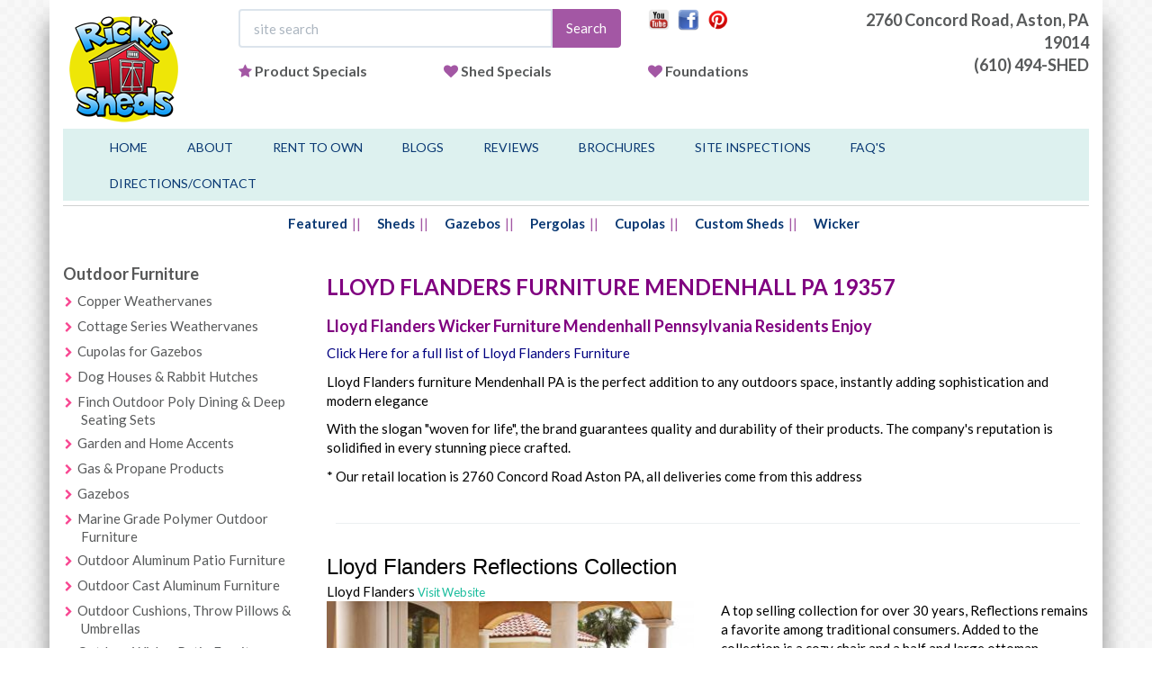

--- FILE ---
content_type: text/html;charset=UTF-8
request_url: https://www.rickssheds.com/outdoor-furniture-mendenhall/lloyd-flanders-furniture-mendenhall.cfm
body_size: 9973
content:
<!DOCTYPE html>
<html>
  <head>
  	
    <title>Lloyd Flanders Furniture Mendenhall PA 19357 - Lloyd Flanders Wicker Furniture - Ricks Sheds - Rick's Sheds</title>
    <meta name="viewport" content="width=device-width, initial-scale=1.0">
 	<meta name="description" content="Ricks Sheds - Lloyd Flanders Furniture for Sale Mendenhall PA 19357 - (610) 494-SHED - providing outstanding service and low prices to consumers of Lloyd Flanders Collection in Mendenhall Pennsylvania" />
	<meta name="keywords" content="gazebos, sheds, pergolas, cupolas, arbors, outdoor furniture, arbors, cabanas, play swings, fireplaces, wooden toys, swingsets, bridges, patio furniture, philadelphia, southern new jersey, delaware, maryland, pennsylvania" />
	
	<!-- jQuery (necessary for Bootstrap's JavaScript plugins) -->
    <script src="/Layout/Assets/jquery/jquery.min.js?v=3.3.2"></script>
	<script src="/Layout/Assets/jquery.validation/jquery.validate.min.js"></script>	
	<script src="/Layout/Assets/jquery.swipebox/js/jquery.swipebox.min.js"></script>

	
    <!-- Bootstrap core CSS -->
    <link href="/Layout/Assets/Bootstrap/css/bootstrap.css?v=3.3.2" rel="stylesheet" media="screen">
	
	<!-- bootstrap override css -->
	<link href="/Layout/css/bootstrap-overrides.css?v=3.3.2" rel="stylesheet" media="screen">
	
	<!-- font awesome -->
	<link rel="stylesheet" href="/Layout/Assets/font-awesome/css/font-awesome.min.css?v=4.3">
	
	<!-- swipebox css -->
	<link rel="stylesheet" href="/Layout/Assets/jquery.swipebox/css/swipebox.min.css">
	
	<!-- layout css -->
	<link rel="stylesheet" href="/Layout/css/layout.css?t=20220501">
	<!-- site css -->
	<link rel="stylesheet" href="/Layout/css/site.css?t=20220501">
	
	<!-- responsive css -->
	<link rel="stylesheet" href="/Layout/css/responsive/responsive.css?t=20220501">

	<!-- Google Fonts -->
	<link href='https://fonts.googleapis.com/css?family=Lato:400,700,900' rel='stylesheet' type='text/css'>

	<meta name="p:domain_verify" content="2847f12e0199933c809defd12057e4f9">

	
    
    <meta name="google-site-verification" content="93eoz7HaQ-jz9XE5ZeFuZ75VcgM6Z0MZDrh34s-4uVY" />

    <!-- HTML5 shim and Respond.js IE8 support of HTML5 elements and media queries -->
    <!--[if lt IE 9]>
      <script src="https://cdnjs.cloudflare.com/ajax/libs/html5shiv/3.7.2/html5shiv.js"></script>
      <script src="https://cdnjs.cloudflare.com/ajax/libs/respond.js/1.4.2/respond.js"></script>
    <![endif]-->
	
	<!-- Avanti Pixel -->
	<script src ="https://up.pixel.ad/assets/up.js?um=1"></script> <script type="text/javascript"> cntrUpTag.track('cntrData', '5e027fc849ba76f6'); </script>
	<!-- End of Avanti Pixel -->


	<script type="text/javascript">
	$( document ).ready(function() {

			/* Basic Gallery */
			$( '.swipebox' ).swipebox();
			
			/* Video */
			$( '.swipebox-video' ).swipebox();

      });
	</script>


	
    
    <script>(function() {
var _fbq = window._fbq || (window._fbq = []);
if (!_fbq.loaded) {
var fbds = document.createElement('script');
fbds.async = true;
fbds.src = '//connect.facebook.net/en_US/fbds.js';
var s = document.getElementsByTagName('script')[0];
s.parentNode.insertBefore(fbds, s);
_fbq.loaded = true;
}
_fbq.push(['addPixelId', '608969969238943']);
})();
window._fbq = window._fbq || [];
window._fbq.push(['track', 'PixelInitialized', {}]);
</script>
<noscript><img height="1" width="1" alt="" style="display:none" src="https://www.facebook.com/tr?id=608969969238943&amp;ev=PixelInitialized" /></noscript>

  </head>
  <body id="About">

  	<div class="container bodyWrapper">

	  
			
				
			  	
		

		<header>
			<div class="row">
				<div class="col-xs-4 col-sm-2">
					<a href="https://www.rickssheds.com"><img src="/Layout/Images/logo/ricks-sheds-logo-132px.png" class="img-responsive" alt="Outdoor Furniture and Sheds West Chester PA" /></a>
				</div><!--/col-md-2-->
				<div class="col-xs-8 col-sm-7" > 
					<div class="row">
						<div class="col-lg-8 col-md-7 hidden-xs">
							
							<form action="search.cfm" role="form" method="get">
								<input type="hidden" name="dosearch" value="true"/>
								<div class="input-group">
									<input name="q" class="form-control" type="text" placeholder="site search" value="" />
									<span class="input-group-btn">
										<button class="btn btn-primary" type="submit">Search</button>
									</span>
								</div>
							</form>
						</div><!--/col-md-7-->
						<div class="col-lg-4 col-md-5 hidden-sm hidden-xs">
							<div class="row header-social-links">
								
								<div class="col-xs-12 col-sm-12 col-md-12">
									<a href="https://www.youtube.com/user/RicksShedsAstonPa">
										<img src="/Layout/Images/social-icons/YT.png" alt="" style="width:24px;"/>
									</a>
									&nbsp;
									<a href="https://www.facebook.com/pages/Ricks-Utility-Sheds-Gazebos-Outdoor-Furniture/155408854495376">
										<img src="/Layout/Images/social-icons/facebook.png" alt="" style="width:24px;"/>
									</a>
									&nbsp;
									<a href="https://www.pinterest.com/rickssheds/">
										<img src="/Layout/Images/social-icons/pin.png" alt="" style="width:24px;"/>
									</a>
								</div><!--/col-md-6-->
							</div>
						</div><!--/col-md-2-->
					</div><!--/row (one)-->
					<div class="row hidden-xs">
						<div class="col-sm-12 header-secondrowlinks">
							<div class="row">
								<div class="col-xs-4 col-md-4 col text-left">
									<i class="fa fa-star text-primary"></i>&nbsp;<a href="/product-specials.cfm">Product Specials</a>
								</div><!--/col-xs-6-->
								
								<div class="col-xs-4 col-md-4 text-left">
									<i class="fa fa-heart text-primary"></i>&nbsp;<a href="/structure-specials.cfm">Shed Specials</a>
								</div>
                                <div class="col-xs-4 col-md-4 text-left">
									<i class="fa fa-heart text-primary"></i>&nbsp;<a href="/foundation.cfm">Foundations</a>
								</div><!--/col-xs-6-->
							</div><!--/row-->
						</div><!--/col-xs-6-->
					</div><!--/row (two)-->
				

				</div><!--/col-md-5-->
				<div class="col-xs-8 col-md-3 col-sm-3">
						<address>
							<span>2760 Concord Road,</span>
							<span>Aston, PA 19014</span>
							<DIV class="visible-sm visible-xs"><a href="tel:(610) 494-SHED">
610.494.7433</a></DIV><DIV class="visible-md visible-lg"><a href="tel:(610) 494-SHED">(610) 494-SHED</a></DIV>
						</address>
						<div class="col-xs-12 visible-sm visible-xs text-right header-social-links" style="padding-top:15px;">
							<a href="https://www.youtube.com/user/RicksShedsAstonPa" target="_blank">
								<img src="/Layout/Images/social-icons/YT.png" alt="" style="width:24px;"/>
							</a>
							&nbsp;
							<a href="https://www.facebook.com/pages/Ricks-Utility-Sheds-Gazebos-Outdoor-Furniture/155408854495376" target="_blank">
								<img src="/Layout/Images/social-icons/facebook.png" alt="FB" style="width:24px;"/>
							</a>
							<a href="https://www.pinterest.com/rickssheds/" target="_blank">
								<img src="/Layout/Images/social-icons/pin.png" alt="" style="width:24px;"/>
							</a>
						</div><!--/col-md-6-->
					
				</div><!-- /col-md-3 -->
			</div><!--/row-->
		</header>
			
  		<!-- Fixed navbar -->
	    <nav class="navbar navbar-inverse">
	      <div class="container">
	        <div class="navbar-header">
	        	
	          <button type="button" class="navbar-toggle collapsed" data-toggle="collapse" data-target="#navbar" aria-expanded="false" aria-controls="navbar">
	            <span class="sr-only">Toggle navigation</span>
	            	<span class="button-label">Menu</span>
					    <div class="button-hamburger">
					       <span class="icon-bar"></span>
					       <span class="icon-bar"></span>
					       <span class="icon-bar"></span>
					    </div>
	          </button>
	        </div>
	        <div id="navbar" class="navbar-collapse collapse">
	          <ul class="nav navbar-nav">
	            <li><a href="/">Home</a></li>
	            <li><a href="/about.cfm">About</a></li>
				<li><a href="https://blirentals.com/app/ricks_utility" target="_blank">Rent to Own</a></li>
				<li><a href="http://outdoorfurniture.rickssheds.com/blog" target="_blank">Blogs</a></li>
				<li><a href="/reviews.cfm">Reviews</a></li>
				<li><a href="/brochures.cfm">Brochures</a></li>
				<li><a href="/site-inspections/">Site Inspections</a></li>
                <li><a href="/faq.cfm">FAQ's</a></li>
				<li><a href="/contact.cfm">Directions/Contact</a></li>
				
	          </ul>
	        </div><!--/.nav-collapse -->
	      </div>
	    </nav>
		<div class="row">
			<div class="col-md-12">
				<div class="hr"><hr/></div>
			</div><!--/col-md-12-->
		</div><!--/row-->	
				
		<div class="mainContentContainer">	
			<div class="row shopmenu hidden-xs">
				
				<div class="col-sm-12 col-md-12" align="center">
               
					<ul class="list-inline shopmenu-horizontalnav">
						<li><a href="/featured-products.cfm">Featured</a></li>
						<li><a href="/Category.cfm?CatID=2">Sheds</a></li>
						<li><a href="/Category.cfm?CatID=3">Gazebos</a></li>
						
						<li><a href="/Category.cfm?CatID=31">Pergolas</a></li>
						 <li><a href="/Category.cfm?CatID=25">Cupolas</a></li>
						<li><a href="/custom-sheds.cfm">Custom Sheds</a></li>
                        <li><a href="/Category.cfm?CatID=5">Wicker</a></li>
					</ul>
				</div><!--/col-md-10-->
			</div><!--/row-->					
			<div class="row">	
				
					<div class="col-lg-3 col-md-3 col-sm-12 sidebar-categories">
						
	<div class="row hidden-lg hidden-md">
		<div class="col-md-12">
			<h2 class="sectionheader"><span>Shop</span></h2>
		</div><!--/col-md-12-->
	</div>
    
    <DIV style="padding-bottom:10px" align="center" class="row hidden-lg hidden-md">
    	<a href="/product-specials.cfm">Product Specials</a>&nbsp;|&nbsp;<a href="/structure-specials.cfm">Shed Specials</a>&nbsp;|&nbsp;
    	 <a href="/foundation.cfm">Foundations</a><P>
   </DIV>
   
   
   
   
	<div class="row">
		
		
		
			
				<div class="col-md-12 hidden-xs hidden-sm">
					<h5>Outdoor Furniture</h5>
					
					
					
					<ul class="list-chevron">
						
							
								
							
							
							<li><a href="/Category.cfm?CatID=41">Copper Weathervanes</a></li>
						
							
								
							
							
							<li><a href="/Category.cfm?CatID=40">Cottage Series Weathervanes</a></li>
						
							
								
							
							
							<li><a href="/Category.cfm?CatID=39">Cupolas for Gazebos</a></li>
						
							
								
							
							
							<li><a href="/Category.cfm?CatID=37">Dog Houses & Rabbit Hutches</a></li>
						
							
								
							
							
							<li><a href="/Category.cfm?CatID=47">Finch Outdoor Poly Dining & Deep Seating Sets</a></li>
						
							
								
							
							
							<li><a href="/Category.cfm?CatID=23">Garden and Home Accents</a></li>
						
							
								
							
							
							<li><a href="/Category.cfm?CatID=7">Gas & Propane Products</a></li>
						
							
								
							
							
							<li><a href="/Category.cfm?CatID=3">Gazebos</a></li>
						
							
								
							
							
							<li><a href="/Category.cfm?CatID=46">Marine Grade Polymer Outdoor Furniture</a></li>
						
							
								
							
							
							<li><a href="/Category.cfm?CatID=21">Outdoor Aluminum Patio Furniture</a></li>
						
							
								
							
							
							<li><a href="/Category.cfm?CatID=22">Outdoor Cast Aluminum Furniture</a></li>
						
							
								
							
							
							<li><a href="/Category.cfm?CatID=50">Outdoor Cushions, Throw Pillows & Umbrellas</a></li>
						
							
								
							
							
							<li><a href="/Category.cfm?CatID=5">Outdoor Wicker Patio Furniture</a></li>
						
							
								
							
							
							<li><a href="/Category.cfm?CatID=31">Pergolas</a></li>
						
							
								
							
							
							<li><a href="/Category.cfm?CatID=18">Poly Outdoor Furniture</a></li>
						
					</ul>
				</div><!--/col-md-4-->
				
				
			
		
			
				<div class="col-md-12 hidden-xs hidden-sm">
					<h5>Play Sets</h5>
					
					
					
					<ul class="list-chevron">
						
							
								
							
							
							<li><a href="/Category.cfm?CatID=19">Playhouses - Painted Wood</a></li>
						
							
								
							
							
							<li><a href="/Category.cfm?CatID=38">Playhouses - Vinyl Sided</a></li>
						
							
								
							
							
							<li><a href="/Category.cfm?CatID=6">Swing Kingdom Vinyl</a></li>
						
					</ul>
				</div><!--/col-md-4-->
				
				
			
		
			
				<div class="col-md-12 hidden-xs hidden-sm">
					<h5>Sheds</h5>
					
					
					
					<ul class="list-chevron">
						
							
								
							
							
							<li><a href="/Category.cfm?CatID=25">Cupolas for Sheds & Garages</a></li>
						
							
								
							
							
							<li><a href="/Category.cfm?CatID=24">Garages</a></li>
						
							
								
							
							
							<li><a href="/Category.cfm?CatID=2">Sheds</a></li>
						
							
								
							
							
							<li><a href="/Category.cfm?CatID=57">Trash Can Sheds</a></li>
						
					</ul>
				</div><!--/col-md-4-->
				
				
			
		
			<div class="col-sm-12 visible-xs visible-sm" style="margin-bottom:20px;" >
				<select id="MobileCategorySelect" class="form-control">
					<option value="">--Choose a Category--</option>
					<optgroup label="Outdoor Furniture"><option value="41">Copper Weathervanes</option><option value="40">Cottage Series Weathervanes</option><option value="39">Cupolas for Gazebos</option><option value="37">Dog Houses & Rabbit Hutches</option><option value="47">Finch Outdoor Poly Dining & Deep Seating Sets</option><option value="23">Garden and Home Accents</option><option value="7">Gas & Propane Products</option><option value="3">Gazebos</option><option value="46">Marine Grade Polymer Outdoor Furniture</option><option value="21">Outdoor Aluminum Patio Furniture</option><option value="22">Outdoor Cast Aluminum Furniture</option><option value="50">Outdoor Cushions, Throw Pillows & Umbrellas</option><option value="5">Outdoor Wicker Patio Furniture</option><option value="31">Pergolas</option><option value="18">Poly Outdoor Furniture</option></optgroup><optgroup label="Play Sets"><option value="19">Playhouses - Painted Wood</option><option value="38">Playhouses - Vinyl Sided</option><option value="6">Swing Kingdom Vinyl</option></optgroup><optgroup label="Sheds"><option value="25">Cupolas for Sheds & Garages</option><option value="24">Garages</option><option value="2">Sheds</option><option value="57">Trash Can Sheds</option></optgroup>
                    
				</select>
			</div><!--/col-md-12-->
            
            <div class="col-sm-12 visible-xs visible-sm" style="margin-bottom:20px;" >
				<select id="MobileBrandSelect" class="form-control">
					<option value="">--Choose a Brand--</option>
					<option value="/brands/agio.cfm">Agio</option>
                    <option value="/brands/casual-cushion.cfm">Casual Cushion</option>
                    <option value="/brands/empire.cfm">Empire</option>
                    <option value="/brands/finch.cfm">Finch</option>
                    <option value="/brands/hanamint.cfm">Hanamint</option>
                    <option value="/brands/lloyd-flanders.cfm">Lloyd Flanders</option>
                    <option value="/brands/pride-castelle.cfm">Pride Castelle</option>
                    <option value="/brands/telescope.cfm">Telescope</option>
     
                    
				</select>
			</div><!--/col-md-12-->
			<script type="text/javascript">
				$("#MobileCategorySelect").change(function(){
					var selectedValue = $(this).find(":selected").val();
					if(selectedValue != '') {
						window.location.href='/Category.cfm?CatID=' + selectedValue;
					}
					
					//console.log("selected: " + selectedValue);
				});
			</script>
            
            <script type="text/javascript">
				$("#MobileBrandSelect").change(function(){
					var selectedValue = $(this).find(":selected").val();
					if(selectedValue != '') {
						window.location.href=selectedValue;
					}
					
					//console.log("selected: " + selectedValue);
				});
			</script>
			
	</div><!--/row-->	
                      <div class="hidden-sm hidden-xs"> <P> BRANDS</P>
                        <ul class="list-chevron">
                        	<LI> <A HREF="/brands/agio.cfm">Agio</A></LI>
                            <LI> <A HREF="/brands/casual-cushion.cfm">Casual Cushion</A></LI>
                        	<LI> <A HREF="/brands/empire.cfm">Empire</A></LI>
                            <LI> <A HREF="/brands/finch.cfm">Finch</A></LI> 
                            <LI> <A HREF="/brands/hanamint.cfm">Hanamint</A></LI>
                            <LI> <A HREF="/brands/lloyd-flanders.cfm">Lloyd Flanders</A></LI>
                            <LI> <A HREF="/brands/pride-castelle.cfm">Pride Castelle</A></LI>
                            <LI> <A HREF="/brands/telescope.cfm">Telescope</A></LI>
                            
                        </ul>
                       </DIV>
					</div>
					
				<div class="col-lg-9 col-md-9 col-sm-12 mainContent">
		
	
	
						<H1 itemscope itemtype="http://schema.org/PostalAddress">Lloyd Flanders Furniture <span itemprop="addressLocality">Mendenhall</span> <span itemprop="addressRegion">PA</span> <span itemprop="postalCode">19357</span></H1>
						<H2>Lloyd Flanders Wicker Furniture Mendenhall Pennsylvania Residents Enjoy</H2>
						
                        
	
	      
      <a href="https://www.rickssheds.com/brands/lloyd-flanders.cfm"><span style="color:navy">Click Here for a full list of Lloyd Flanders Furniture</span></a></P>
      <p>
      Lloyd Flanders furniture Mendenhall PA is the perfect addition to any outdoors space, instantly adding sophistication and modern elegance </P>
<P>       
With the slogan "woven for life", the brand guarantees quality and durability of their products. The company's reputation is solidified in every stunning piece crafted.</P>
     
     <P>* Our retail location is 2760 Concord Road Aston PA, all deliveries come from this address  </P>
      
      
     
     
     <DIV style="padding:10px;"><HR /></DIV>








		
		
			
			<DIV class="geo-productname" style="font-size:24px; font-family:arial">Lloyd Flanders Reflections Collection</DIV>
			
			
			
			
			<div class="Product-Brand">Lloyd Flanders <small><a href="http://www.LloydFlanders.com" target="_blank">Visit Website</a></small></div>
			<div class="row">
				<div class="col-md-6">
					
						<img src="/Images/Products//Image182_lg.jpg" alt="Lloyd Flanders Reflections Collection" class="img-responsive" />
					 
					<div class="text-center" style="padding-top:5px;">
						<A HREF="/philadelphia-sheds-gazebos-swingsets.cfm?productid=182&catid=5" style="color:navy;">Click Here for More Info</A>
					</div>
				</div><!--/col-md-6-->
				<div class="col-md-6">
					<div class="Product-Description">
						
				
						
								A top selling collection for over 30 years, Reflections remains a favorite among traditional consumers. Added to the collection is a cozy chair and a half and large ottoman.     <P>
Available in 17 Lloyd® Loom finishes and 230 all weather fabrics.    <P>
						
					</div><!-- /.Product-Description -->	
				</div><!--/col-md-6-->
			</div><!--/row-->
            <P><HR /><P>
        
		
		
			
			<DIV class="geo-productname" style="font-size:24px; font-family:arial">Lloyd Flanders Loom Double Chaise</DIV>
			
			
			
			
			<div class="Product-Brand">Lloyd Flanders <small><a href="http://www.LloydFlanders.com" target="_blank">Visit Website</a></small></div>
			<div class="row">
				<div class="col-md-6">
					
						<img src="/Images/Products//Image968_lg.jpg" alt="Lloyd Flanders Loom Double Chaise" class="img-responsive" />
					 
					<div class="text-center" style="padding-top:5px;">
						<A HREF="/philadelphia-sheds-gazebos-swingsets.cfm?productid=968&catid=5" style="color:navy;">Click Here for More Info</A>
					</div>
				</div><!--/col-md-6-->
				<div class="col-md-6">
					<div class="Product-Description">
						
				
						
								Lloyd Flanders' double chaise invites you to spend a well-deserved afternoon lounging in the sun.  Nothing else compares to their luxurious comfort.  The double chaise lounge features classic styling inspired by the indulgent seating found on the decks of luxury steam ships.  Designed for one or two, Lloyd Flanders' double chaise lounge are perfect for a relaxing nap or a day spent by the pool.  Handcrafted to look as pleasing to the eye as they are comfortable to the body, these lounges provide a lifetime of durable dependability and relaxation.  With a fully adjustable back and contoured leg support you'll spend hours enjoying tranquil summer days. <P>
						
					</div><!-- /.Product-Description -->	
				</div><!--/col-md-6-->
			</div><!--/row-->
            <P><HR /><P>
        
		
		
			
			<DIV class="geo-productname" style="font-size:24px; font-family:arial">Lloyd Flanders Teak Square Cocktail Table $369.00 </DIV>
			
			
			
			
			<div class="Product-Brand">Lloyd Flanders  </div>
			<div class="row">
				<div class="col-md-6">
					
						<img src="/Images/Products//Image4650_lg.jpg" alt="Lloyd Flanders Teak Square Cocktail Table $369.00 " class="img-responsive" />
					 
					<div class="text-center" style="padding-top:5px;">
						<A HREF="/philadelphia-sheds-gazebos-swingsets.cfm?productid=4650&catid=5" style="color:navy;">Click Here for More Info</A>
					</div>
				</div><!--/col-md-6-->
				<div class="col-md-6">
					<div class="Product-Description">
						
				
						
								<p>L 286446-083 40&rdquo; Square Cocktail Table</p>    <P>
<p>Fr: 083 Natural Teak</p>    <P>
<p>Retail $1721.00</p>    <P>
<p>Display Clearance&nbsp;$369.00</p>   <P>
						
					</div><!-- /.Product-Description -->	
				</div><!--/col-md-6-->
			</div><!--/row-->
            <P><HR /><P>
        
		
		
			
			<DIV class="geo-productname" style="font-size:24px; font-family:arial">Lloyd Flanders Weekend Retreat Collection</DIV>
			
			
			
			
			<div class="Product-Brand">Lloyd Flanders <small><a href="http://www.LloydFlanders.com" target="_blank">Visit Website</a></small></div>
			<div class="row">
				<div class="col-md-6">
					
						<img src="/Images/Products//Image494_lg.jpg" alt="Lloyd Flanders Weekend Retreat Collection" class="img-responsive" />
					 
					<div class="text-center" style="padding-top:5px;">
						<A HREF="/philadelphia-sheds-gazebos-swingsets.cfm?productid=494&catid=5" style="color:navy;">Click Here for More Info</A>
					</div>
				</div><!--/col-md-6-->
				<div class="col-md-6">
					<div class="Product-Description">
						
				
						
								Release the stress and pressures of everyday life. Rediscover a time when the weekend really meant something, when it was a time to conncet with self and loved ones. Whether your ideal getaway is a bungalow in the storybook southland or a snug cabin tucked away in a mountain valley, The Weekend Retreat Collection from Lloyd/Flanders® offers you peace of mind and soul. Soothe both with a daycation right at home Classic and comfortable, The Weekend Retreat Collection combines lifestyles seating with traditional loom weave for real end-of-the-week relaxation.  <P>
						
					</div><!-- /.Product-Description -->	
				</div><!--/col-md-6-->
			</div><!--/row-->
            <P><HR /><P>
        
		
		
			
			<DIV class="geo-productname" style="font-size:24px; font-family:arial">Lloyd Flanders Tobago Collection $2799.00</DIV>
			
			
			
			
			<div class="Product-Brand">Lloyd Flanders  </div>
			<div class="row">
				<div class="col-md-6">
					
						<img src="/Images/Products//Image4653_lg.jpg" alt="Lloyd Flanders Tobago Collection $2799.00" class="img-responsive" />
					 
					<div class="text-center" style="padding-top:5px;">
						<A HREF="/philadelphia-sheds-gazebos-swingsets.cfm?productid=4653&catid=5" style="color:navy;">Click Here for More Info</A>
					</div>
				</div><!--/col-md-6-->
				<div class="col-md-6">
					<div class="Product-Description">
						
				
						
								<p>Tobago Collection&nbsp;</p>    <P>
<p>1- L 426043 24&rdquo; Round Barrel End Table $1763.00</p>    <P>
<p>1- L 426050-785 Loveseat $5814.00</p>    <P>
<p>1- L 426080-785 Hi-Back Swivel Rocker Lounge Chair $4330.00</p>    <P>
<p>Fb: 785 Path Mandarin C</p>    <P>
<p>FR: 093 Hyacinth</p>    <P>
<p>Retail Set Total $11,907.00</p>    <P>
<p>Clearance Set Price $2799.00</p>   <P>
						
					</div><!-- /.Product-Description -->	
				</div><!--/col-md-6-->
			</div><!--/row-->
            <P><HR /><P>
        
       
          <div align="center" style="padding-top:10px;">
	 
     <a href="https://www.rickssheds.com/outdoor-furniture-mendenhall/patio-furniture-mendenhall.cfm" style="font-size:11px">Patio</a>
     &nbsp;|&nbsp;
     <a href="https://www.rickssheds.com/outdoor-furniture-mendenhall/wood-furniture-mendenhall.cfm" style="font-size:11px">Wood</a>
     &nbsp;|&nbsp;
     <a href="https://www.rickssheds.com/outdoor-furniture-mendenhall/aluminum-furniture-mendenhall.cfm" style="font-size:11px">Aluminum</a>
     &nbsp;|&nbsp;
     <a href="https://www.rickssheds.com/outdoor-furniture-mendenhall/poly-furniture-mendenhall.cfm" style="font-size:11px">Poly</a>
     &nbsp;|&nbsp;
     <a href="https://www.rickssheds.com/outdoor-furniture-mendenhall/wicker-furniture-mendenhall.cfm" style="font-size:11px">Wicker</a>
     &nbsp;|&nbsp;
     <a href="https://www.rickssheds.com/outdoor-furniture-mendenhall/sheds-mendenhall-pa.cfm" style="font-size:11px">Sheds</a>
     &nbsp;|&nbsp; 
     <a href="https://www.rickssheds.com/outdoor-furniture-mendenhall/gazebos-mendenhall-pa.cfm" style="font-size:11px">Gazebos</a>
     &nbsp;|&nbsp;
     <a href="https://www.rickssheds.com/outdoor-furniture-mendenhall/swing-sets-mendenhall.cfm" style="font-size:11px">Swing Sets</a>
     &nbsp;|&nbsp;
     <a href="https://www.rickssheds.com/outdoor-furniture-mendenhall/custom-garages-mendenhall.cfm" style="font-size:11px">Garages</a>
      &nbsp;|&nbsp;
     <a href="https://www.rickssheds.com/outdoor-furniture-mendenhall/cast-furniture-mendenhall-pa.cfm" style="font-size:11px">Cast Furniture</a>
     &nbsp;|&nbsp;
     <a href="https://www.rickssheds.com/outdoor-furniture-mendenhall/metal-carports-mendenhall-pa.cfm" style="font-size:11px">Carports</a>
     &nbsp;|&nbsp;
     <a href="https://www.rickssheds.com/outdoor-furniture-mendenhall/playhouses-mendenhall-pa.cfm" style="font-size:11px">Playhouses</a>
     
     
     <HR />
      <a href="https://www.rickssheds.com/outdoor-furniture-mendenhall/agio-patio-furniture-mendenhall.cfm" style="font-size:11px">Agio</a>
     &nbsp;|&nbsp;
     <a href="https://www.rickssheds.com/outdoor-furniture-mendenhall/finch-furniture-mendenhall-pa.cfm" style="font-size:11px">Finch</a>
     &nbsp;|&nbsp;
     <a href="https://www.rickssheds.com/outdoor-furniture-mendenhall/hanamint-furniture-mendenhall.cfm" style="font-size:11px">Hanamint</a>
      &nbsp;|&nbsp;
     <a href="https://www.rickssheds.com/outdoor-furniture-mendenhall/lloyd-flanders-furniture-mendenhall.cfm" style="font-size:11px">Lloyd Flanders</a>
     &nbsp;|&nbsp;
     <a href="https://www.rickssheds.com/outdoor-furniture-mendenhall/pride-castelle-mendenhall.cfm" style="font-size:11px">Pride Castelle</a>
     &nbsp;|&nbsp;
     <a href="https://www.rickssheds.com/outdoor-furniture-mendenhall/telescope-furniture-mendenhall.cfm" style="font-size:11px">Telescope</a>
	 
     </div>
     
      
	



                        
	






			
				</div><!-- /col-md-12 -->
			</div><!-- /row --><script type="text/javascript"> var _rk = 'RK-3436-3691-10112'; (function() { var rk = document.createElement('script'); rk.type = 'text/javascript'; rk.async = true; rk.src = '//reputationdatabase.com/website_marketing/widget/'+_rk; var s = document.getElementsByTagName('script')[0];s.parentNode.insertBefore(rk, s);})();</script><div class='RK-3436-3691-10112-widget RK-WebWidget'></div>
		</div><!-- /.container -->
	</div><!-- /container .bodyWrapper -->
	
	<!-- Site footer -->   
	<footer>
		<div class="footer-wrapper">
			<div class="container footer">
				<div class="row">
					<div class="col-xs-12 col-md-offset-3 col-md-8">
						<ul class="list-inline footer-nav">
							<li><a href="/">Home</a></li>
						<li><a href="/testimonials.cfm">Reviews</a></li>
						<li><a href="/site-inspections/">Site Inspections</a></li>
						<li><a href="/contact.cfm">Directions</a></li>
                        <li><a href="/faq.cfm">FAQ's</a></li>
						
						</ul>
                       <P>
                       <ul class="list-inline footer-nav"> 
                         <li><a href="https://www.rickssheds.com/outdoor-furniture-pa.cfm">Furniture PA</a></li>
						 <li><a href="https://www.rickssheds.com/outdoor-furniture-nj.cfm">Furniture NJ</a></li>
						 <li><a href="https://www.rickssheds.com/outdoor-furniture-de.cfm">Furniture DE</a></li>
						 <li><a href="https://www.rickssheds.com/outdoor-furniture-md.cfm">Furniture MD</a></li>

						
						</ul>
                        </P>
					</div><!--/col-md-12-->
				</div><!--/row-->
			<div class="row">
				<div class="col-md-12">
					<address class="text-center">
						Rick's Sheds: 2760 Concord Road Aston, PA 19014&nbsp;&nbsp;<i class="fa fa-phone fa-fw" ></i>(610) 494-SHED&nbsp;&nbsp;<i class="fa fa-envelope-o fa-fw" ></i>info@rickssheds.com  
					</address>
				</div><!--/col-md-12-->
			</div><!--/row-->
            <div class="row">
					<div class="col-md-12">
						<p align="center">
				
		</p>
					</div><!--/col-md-12-->
				</div><!--/row-->
				<div class="row">
					<div class="col-md-12">
						<p class="text-center copyright">&copy; 2026 Rick's Sheds. All Rights Reserved. </p>
					</div><!--/col-md-12-->
				</div><!--/row-->
			</div>
		</div><!--/.footer-wrapper -->
	</footer>
	<div class="container belowfooter">
		<div class="row">
			<div class="col-xs-12 col-md-offset-2 col-md-8 belowfooter-keywords text-center">
				PA Contractor License# PA022796 | NJ Contractor License# 13VH02420800 | Delaware Contractor License# 1999207833
                <P>
		
			Website & Marketing: <A HREF="https://www.avantivision.com/" target="_blank">Avanti Vision</A>
			</div><!--/col-md-12-->
		</div><!--/row-->
	</div><!-- ./belowfooter -->
			   

    <!-- Include all compiled plugins (below), or include individual files as needed -->
    <script src="/Layout/Assets/Bootstrap/js/bootstrap.min.js?v=3.3.2"></script>
	
	
    
    <!-- Strategic Analytics Tag Manager -->
<script type="text/javascript">
var _mtm = window._mtm = window._mtm || [];
_mtm.push({"mtm.startTime": (new Date().getTime()), "event": "mtm.Start"});
var d=document, g=d.createElement("script"), s=d.getElementsByTagName("script")[0];
g.type="text/javascript"; g.async=true; g.src="https://track.stratanalytics.com/js/container_krIFgZL7.js"; s.parentNode.insertBefore(g,s);
</script>
<!-- End Strategic Analytics Tag Manager -->

    
    
	<script type="text/javascript">
	  (function() {
	    window._pa = window._pa || {};
	    // _pa.orderId = "myOrderId"; // OPTIONAL: attach unique conversion identifier to conversions
	    // _pa.revenue = "19.99"; // OPTIONAL: attach dynamic purchase values to conversions
	    // _pa.productId = "myProductId"; // OPTIONAL: Include product ID for use with dynamic ads
	    var pa = document.createElement('script'); pa.type = 'text/javascript'; pa.async = true;
	    pa.src = ('https:' == document.location.protocol ? 'https:' : 'http:') + "//tag.marinsm.com/serve/55f8459b4a9fe94e270000e1.js";
	    var s = document.getElementsByTagName('script')[0]; s.parentNode.insertBefore(pa, s);
	  })();
	</script>
    
    
    

	
	<!-- Google Code for Lead Conversion Conversion Page --> 
	<script type="text/javascript">
		/* <![CDATA[ */
		var google_conversion_id = 970303596;
		var google_conversion_language = "en";
		var google_conversion_format = "2";
		var google_conversion_color = "ffffff";
		var google_conversion_label = "F6W1CKSi1QgQ7NDWzgM"; var google_remarketing_only = false;
		/* ]]> */
	</script>
	<script type="text/javascript"  src="//www.googleadservices.com/pagead/conversion.js"></script>

	<!-- Global site tag (gtag.js) - Google Analytics -->
	<script async src="https://www.googletagmanager.com/gtag/js?id=UA-76539270-1"></script>
	<script>
	window.dataLayer = window.dataLayer || [];
	function gtag(){dataLayer.push(arguments);}
	gtag('js', new Date());

	gtag('config', 'UA-76539270-1');
	</script>

	<noscript>
		<div style="display:inline;">
			<img height="1" width="1" style="border-style:none;" alt="" src="//www.googleadservices.com/pagead/conversion/970303596/?label=F6W1CKSi1QgQ7NDWzgM&amp;guid=ON&amp;script=0"/>
		</div>
	</noscript>

  </body>
</html>



--- FILE ---
content_type: text/css
request_url: https://www.rickssheds.com/Layout/css/site.css?t=20220501
body_size: 967
content:
/*=========================
 *  SITE CSS
 *  Add all your page-specific styles in here.
 * ======================== */

#Home {}	


	#Home .carousel-caption {
		border-radius: 8px;
		border:2px solid #093873;
		top:5%;
		right:10%;
		width:30%;
		left:inherit;
		height:25%;
		padding-top:1px;
		padding-bottom:5px;
		background-color:rgba(255,255,255,0.8);
		
	}
	
	#Home .carousel-caption h1 {
		color:#093873;
		font-style:italic;
	}
	#Home .caption-emphasis {
		color:#f84691;
		font-weight:bold;
		font-style:italic;
	}

	#Home section.seasonal {}
	#Home section.seasonal .circle-sidelist {
		background-image: url('/Images/Seasonal/Seasonal-BannerBG.jpg');
		background-repeat:repeat;
	}
	#Home section.seasonal .circle-sidelist h5 {
		text-align:center;
		font-size:24px;
		font-weight:bold;
	}
	
	#Home section.seasonal .circle-sidelist [class*="col-"] {
		/*padding-top:15px;
		padding-bottom:25px;*/
	}
	
	#Home section.seasonal .circle-sidelist a {
		display:block;
		text-align:center;
	}
	#Home section.seasonal .circle-sidelist a img {
		margin:auto;
	}
	

	#Home .seasonal-cta-wrapper  {
		position:relative;
	}
	#Home .seasonal-cta-wrapper .season-cta {
		position:absolute;
		background:rgba(255,255,255,0.8);
		width:90%;
		height:140px;
		top:55px;
		left:0;
		text-align:center;
	}
	

	
/* === END HOME == */	
	


#ProductInfo {}
	#ProductInfo .Product-Name {border-bottom:2px solid #a357a4; font-size:14px; color:purple}
	#ProductInfo .Product-Brand {margin-bottom:15px;}
	#ProductInfo .Product-Description {}
	#ProductInfo .Product-Description ul {
		list-style-type: none !important;
	}
	#ProductInfo .Product-Description ul li::before {
    	content: "\f054"; /* same definition as list-chevron in layout.css */
		color: #f84691;
	    font-family: FontAwesome;
		font-size:12px;
	    margin: 0 5px 0 -18px;
	}
	
/* === END ProductInfo == */

	
#Categories .Category-ProductListing-Wrapper {
	height:250px;
	border:1px solid #e4e4e4;
	margin-top:10px;
	margin-bottom:10px;
}
	#Categories .Category-ProductListing-Wrapper {}
	#Categories .Category-ProductListing-ProductName {
		text-align:center;
	}
	#Categories .Category-ProductListing-ProductImage {
		text-align:center;
		margin-top:15px;
	}
	#Categories .Category-ProductListing-ProductImage img {
		margin-left:auto;
		margin-right:auto;
		max-height:180px;
	}	
/* === END Categories == */

#Brochures {}
	#Brochures dl dt {
		margin-bottom:8px;
		min-height:45px;
		text-align:center;
	}

#Search {}
	#Search .mainContentContainer .form-control {
	    height: 43px;
	    line-height: 1.42857;

	}
	
.geo-productname {
	font-size:14px;
	font-family: Arial;
}